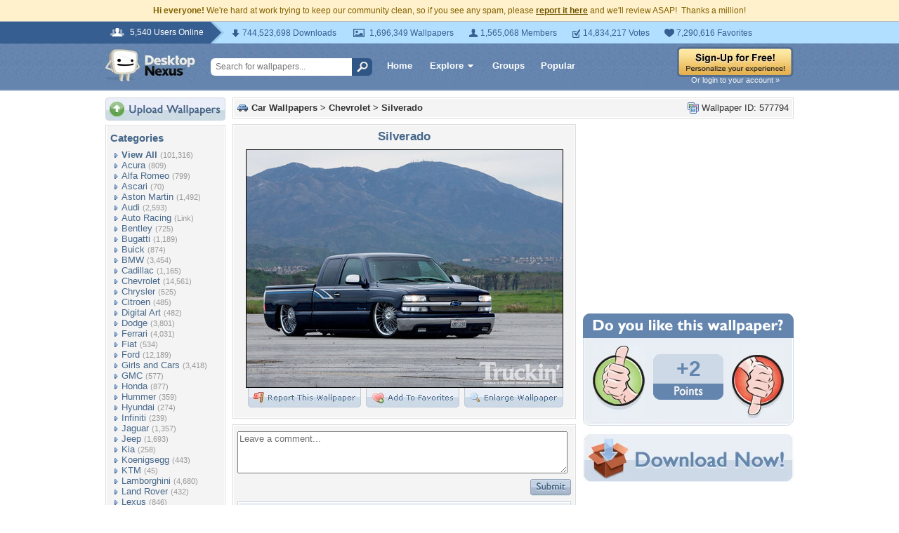

--- FILE ---
content_type: text/html; charset=UTF-8
request_url: https://cars.desktopnexus.com/wallpaper/577794/
body_size: 7912
content:
<!DOCTYPE HTML PUBLIC "-//W3C//DTD HTML 4.01 Transitional//EN" "http://www.w3.org/TR/html4/loose.dtd">
<html xmlns="https://www.w3.org/1999/xhtml" xml:lang="en">
    <head>
        <meta http-equiv="Content-Type" content="text/html;charset=UTF-8" />
        <meta http-equiv="Content-Language" content="en-us" />
        <meta name="p:domain_verify" content="8bbc536549de48fea0b978a97469975b"/>

        <link rel="shortcut icon" href="https://static.desktopnexus.com/images/favicon.ico" />
        <link rel="search" type="application/opensearchdescription+xml" title="Desktop Nexus" href="https://www.desktopnexus.com/opensearch.xml">
        <link rel="stylesheet" type="text/css" href="https://static.desktopnexus.com/css/dnexus.6.css?v=54" />
        <link rel="stylesheet" type="text/css" href="https://static.desktopnexus.com/css/dnexus-v4.css?v=114" />

        <meta property="fb:page_id" content="79283502085" />

        <script language="javascript" src="https://ajax.googleapis.com/ajax/libs/jquery/1.8/jquery.min.js"></script>
        <link rel="stylesheet" href="https://ajax.googleapis.com/ajax/libs/jqueryui/1.9.2/themes/redmond/jquery-ui.css" type="text/css" media="all" />
        <script src="https://ajax.googleapis.com/ajax/libs/jqueryui/1.9.2/jquery-ui.min.js" type="text/javascript"></script>

        <script language="javascript" src="https://static.desktopnexus.com/js/mustache.min.js"></script>
        <script language="javascript" src="https://static.desktopnexus.com/js/api-client.js?v=2"></script>
        <script language="javascript" src="https://static.desktopnexus.com/js/dialog-manager.js?v=4"></script>
        <script language="javascript" src="https://static.desktopnexus.com/js/dnexus.1.js?v=5"></script>
        <script language="javascript" src="https://static.desktopnexus.com/js/v4.js?v=5"></script>

        
        <title>Silverado - Chevrolet & Cars Background Wallpapers on Desktop Nexus (Image 577794)</title>
<meta name="description" content="Silverado. Download free Chevrolet wallpapers and desktop backgrounds!">
<meta name="keywords" content="Silverado, Silverado wallpaper, Silverado background, chevy, gm, low, truck, chevy wallpaper, gm wallpaper, low wallpaper, truck wallpaper">
<meta property="og:title" content="Silverado - Desktop Nexus Wallpapers" />
<meta property="og:type" content="website" />
<meta property="og:url" content="//cars.desktopnexus.com/wallpaper/577794/" />
<meta property="og:image" content="//cache.desktopnexus.com/thumbseg/577/577794-bigthumbnail.jpg" />
<meta property="og:site_name" content="Desktop Nexus Wallpapers" />
<meta property="fb:admins" content="4923383" />
<link rel="stylesheet" href="/static/css/wallpaper.css?v=6" type="text/css" media="all" />
<script src="/static/js/viewpaper.5.js?v=6" type="text/javascript"></script>
<link rel="stylesheet" href="/static/css/select2.css?v=1" type="text/css" media="all" />
<script src="/static/js/select2.js" type="text/javascript"></script>

    </head>
    <body>

        <!--googleoff: all-->
        <div style="font-size: 9pt; color: #826200; background-color: #FFF1CB; text-align: center; padding: 8px 3px;">
            <strong>Hi everyone!</strong> We're hard at work trying to keep our community clean, so if you see any spam, please <a href="https://www.desktopnexus.com/report-spam" class="uline" rel="nofollow" style="color: rgb(112, 85, 0); font-weight: bold;">report it here</a> and we'll review ASAP!&nbsp; Thanks a million!
        </div>
        <!--googleon: all-->

        <div id="v4HeaderTop">
            <div class="holder">
                <span><em>5,540 Users Online</em></span>
                <div class="holder">
                    <div class="contents">
                        <ul class="info-list">
                            <li class="downloads"><strong></strong> 744,523,698 Downloads</li>
                            <li class="wallpapers"><strong></strong> 1,696,349 Wallpapers</li>
                            <li class="members"><strong></strong> 1,565,068 Members</li>
                            <li class="votes"><strong></strong> 14,834,217 Votes</li>
                            <li class="favorites"><strong></strong> 7,290,616 Favorites</li>
                        </ul>
                    </div>
                </div>
            </div>
        </div>

        <div id="v4Header">
            <div class="holder">

                <a href="https://www.desktopnexus.com" id="dnlogo" title="Desktop Nexus Wallpapers">Desktop Nexus Wallpapers</a>

                <form id="searchForm" action="https://www.desktopnexus.com/search-bounce" method="GET">
                                        <input class="onFocusClear" type="text" name="q" value="Search for wallpapers..." />
                    <input id="topSearchBtn" type="submit" value="" />
                </form>

                <div class="navLinks">
                    <a href="https://www.desktopnexus.com" class="hlink">Home</a>

                    <div class="dropdownContainer" id="headerGalleryDropdown">
                        <a href="https://www.desktopnexus.com/galleries/" class="dropdownLink">Explore<span class="dropArrow"></span></a>
                        <div id="popupBrowseGalleriesBox" class="galleriesListBlock dropdownContent">
                            <strong>Wallpaper Galleries:</strong>
                            <a class="gicon-abstract" href="https://abstract.desktopnexus.com" title="Abstract Wallpapers">Abstract</a><a class="gicon-aircraft" href="https://aircraft.desktopnexus.com" title="Aircraft Wallpapers">Aircraft</a><a class="gicon-animals" href="https://animals.desktopnexus.com" title="Animal Wallpapers">Animals</a><a class="gicon-anime" href="https://anime.desktopnexus.com" title="Anime Wallpapers">Anime</a><a class="gicon-architecture" href="https://architecture.desktopnexus.com" title="Architecture Wallpapers">Architecture</a><a class="gicon-boats" href="https://boats.desktopnexus.com" title="Boat Wallpapers">Boats</a><a class="gicon-cars" href="https://cars.desktopnexus.com" title="Car Wallpapers">Cars</a><a class="gicon-entertainment" href="https://entertainment.desktopnexus.com" title="Entertainment Wallpapers">Entertainment</a><a class="gicon-motorcycles" href="https://motorcycles.desktopnexus.com" title="Motorcycle Wallpapers">Motorcycles</a><a class="gicon-nature" href="https://nature.desktopnexus.com" title="Nature Wallpapers">Nature</a><a class="gicon-people" href="https://people.desktopnexus.com" title="People Wallpapers">People</a><a class="gicon-space" href="https://space.desktopnexus.com" title="Space Wallpapers">Space</a><a class="gicon-sports" href="https://sports.desktopnexus.com" title="Sport Wallpapers">Sports</a><a class="gicon-technology" href="https://technology.desktopnexus.com" title="Technology Wallpapers">Technology</a><a class="gicon-videogames" href="https://videogames.desktopnexus.com" title="Video Game Wallpapers">Video Games</a>
                        </div>
                    </div>
                    <a href="https://www.desktopnexus.com/groups/" class="hlink">Groups</a>
                    <a href="https://www.desktopnexus.com/all/" class="hlink">Popular</a>
                </div>

                                    <div class="rightSide">
                        <a href="https://www.desktopnexus.com/signup"><img src="https://static.desktopnexus.com/images/global/sign-up-yellow.png" alt="Sign-Up For Free!" border="0" /></a>
                        <a class="headerLoginLink" href="https://www.desktopnexus.com/login">Or login to your account &raquo;</a>
                    </div>
                
            </div>
        </div>

        <div id="mainContentWrapper" style="width: 980px; margin: 0 auto;">

                    <table border="0" cellspacing="0" cellpadding="0" width="100%">
            <tr>
                <td id="leftcolumn" valign="top">
                    
<div style="padding-bottom: 6px"><a href="https://www.desktopnexus.com/upload/"><img src="https://static.desktopnexus.com/images/upload.gif" border="0" alt="Upload Wallpapers" /></a></div>

    <div class="rbox">
    <div class="rboxInner sidenavBox">

    <h3>Categories</h3>

    
    <a class="sidenavcat_link sidenavcat_link_home bullet_link" href="https://cars.desktopnexus.com/all/" title="Car Wallpapers">View All</a> <span class="sidenavcat_count">(101,316)</span><br />

                 <a class="sidenavcat_link bullet_link" href="https://cars.desktopnexus.com/cat/acura/" title="Acura Wallpapers">Acura</a> <span>(809)</span><br />
                         <a class="sidenavcat_link bullet_link" href="https://cars.desktopnexus.com/cat/alfa-romeo/" title="Alfa Romeo Wallpapers">Alfa Romeo</a> <span>(799)</span><br />
                         <a class="sidenavcat_link bullet_link" href="https://cars.desktopnexus.com/cat/ascari/" title="Ascari Wallpapers">Ascari</a> <span>(70)</span><br />
                         <a class="sidenavcat_link bullet_link" href="https://cars.desktopnexus.com/cat/aston-martin/" title="Aston Martin Wallpapers">Aston Martin</a> <span>(1,492)</span><br />
                         <a class="sidenavcat_link bullet_link" href="https://cars.desktopnexus.com/cat/audi/" title="Audi Wallpapers">Audi</a> <span>(2,593)</span><br />
                         <a class="sidenavcat_link bullet_link" href="//sports.desktopnexus.com/cat/auto-racing/" title="Auto Racing Wallpapers">Auto Racing</a> <span>(Link)</span><br />
                         <a class="sidenavcat_link bullet_link" href="https://cars.desktopnexus.com/cat/bentley/" title="Bentley Wallpapers">Bentley</a> <span>(725)</span><br />
                         <a class="sidenavcat_link bullet_link" href="https://cars.desktopnexus.com/cat/bugatti/" title="Bugatti Wallpapers">Bugatti</a> <span>(1,189)</span><br />
                         <a class="sidenavcat_link bullet_link" href="https://cars.desktopnexus.com/cat/buick/" title="Buick Wallpapers">Buick</a> <span>(874)</span><br />
                         <a class="sidenavcat_link bullet_link" href="https://cars.desktopnexus.com/cat/bmw/" title="BMW Wallpapers">BMW</a> <span>(3,454)</span><br />
                         <a class="sidenavcat_link bullet_link" href="https://cars.desktopnexus.com/cat/cadillac/" title="Cadillac Wallpapers">Cadillac</a> <span>(1,165)</span><br />
                         <a class="sidenavcat_link bullet_link" href="https://cars.desktopnexus.com/cat/chevrolet/" title="Chevrolet Wallpapers">Chevrolet</a> <span>(14,561)</span><br />
                         <a class="sidenavcat_link bullet_link" href="https://cars.desktopnexus.com/cat/chrysler/" title="Chrysler Wallpapers">Chrysler</a> <span>(525)</span><br />
                         <a class="sidenavcat_link bullet_link" href="https://cars.desktopnexus.com/cat/citroen/" title="Citroen Wallpapers">Citroen</a> <span>(485)</span><br />
                         <a class="sidenavcat_link bullet_link" href="https://cars.desktopnexus.com/cat/digital-art/" title="Digital Art Wallpapers">Digital Art</a> <span>(482)</span><br />
                         <a class="sidenavcat_link bullet_link" href="https://cars.desktopnexus.com/cat/dodge/" title="Dodge Wallpapers">Dodge</a> <span>(3,801)</span><br />
                         <a class="sidenavcat_link bullet_link" href="https://cars.desktopnexus.com/cat/ferrari/" title="Ferrari Wallpapers">Ferrari</a> <span>(4,031)</span><br />
                         <a class="sidenavcat_link bullet_link" href="https://cars.desktopnexus.com/cat/fiat/" title="Fiat Wallpapers">Fiat</a> <span>(534)</span><br />
                         <a class="sidenavcat_link bullet_link" href="https://cars.desktopnexus.com/cat/ford/" title="Ford Wallpapers">Ford</a> <span>(12,189)</span><br />
                         <a class="sidenavcat_link bullet_link" href="https://cars.desktopnexus.com/cat/girls-and-cars/" title="Girls and Cars Wallpapers">Girls and Cars</a> <span>(3,418)</span><br />
                         <a class="sidenavcat_link bullet_link" href="https://cars.desktopnexus.com/cat/gmc/" title="GMC Wallpapers">GMC</a> <span>(577)</span><br />
                         <a class="sidenavcat_link bullet_link" href="https://cars.desktopnexus.com/cat/honda/" title="Honda Wallpapers">Honda</a> <span>(877)</span><br />
                         <a class="sidenavcat_link bullet_link" href="https://cars.desktopnexus.com/cat/hummer/" title="Hummer Wallpapers">Hummer</a> <span>(359)</span><br />
                         <a class="sidenavcat_link bullet_link" href="https://cars.desktopnexus.com/cat/hyundai/" title="Hyundai Wallpapers">Hyundai</a> <span>(274)</span><br />
                         <a class="sidenavcat_link bullet_link" href="https://cars.desktopnexus.com/cat/infiniti/" title="Infiniti Wallpapers">Infiniti</a> <span>(239)</span><br />
                         <a class="sidenavcat_link bullet_link" href="https://cars.desktopnexus.com/cat/jaguar/" title="Jaguar Wallpapers">Jaguar</a> <span>(1,357)</span><br />
                         <a class="sidenavcat_link bullet_link" href="https://cars.desktopnexus.com/cat/jeep/" title="Jeep Wallpapers">Jeep</a> <span>(1,693)</span><br />
                         <a class="sidenavcat_link bullet_link" href="https://cars.desktopnexus.com/cat/kia/" title="Kia Wallpapers">Kia</a> <span>(258)</span><br />
                         <a class="sidenavcat_link bullet_link" href="https://cars.desktopnexus.com/cat/koenigsegg/" title="Koenigsegg Wallpapers">Koenigsegg</a> <span>(443)</span><br />
                         <a class="sidenavcat_link bullet_link" href="https://cars.desktopnexus.com/cat/ktm/" title="KTM Wallpapers">KTM</a> <span>(45)</span><br />
                         <a class="sidenavcat_link bullet_link" href="https://cars.desktopnexus.com/cat/lamborghini/" title="Lamborghini Wallpapers">Lamborghini</a> <span>(4,680)</span><br />
                         <a class="sidenavcat_link bullet_link" href="https://cars.desktopnexus.com/cat/land-rover/" title="Land Rover Wallpapers">Land Rover</a> <span>(432)</span><br />
                         <a class="sidenavcat_link bullet_link" href="https://cars.desktopnexus.com/cat/lexus/" title="Lexus Wallpapers">Lexus</a> <span>(846)</span><br />
                         <a class="sidenavcat_link bullet_link" href="https://cars.desktopnexus.com/cat/lincoln/" title="Lincoln Wallpapers">Lincoln</a> <span>(470)</span><br />
                         <a class="sidenavcat_link bullet_link" href="https://cars.desktopnexus.com/cat/lotus/" title="Lotus Wallpapers">Lotus</a> <span>(501)</span><br />
                         <a class="sidenavcat_link bullet_link" href="https://cars.desktopnexus.com/cat/maserati/" title="Maserati Wallpapers">Maserati</a> <span>(375)</span><br />
                         <a class="sidenavcat_link bullet_link" href="https://cars.desktopnexus.com/cat/mazda/" title="Mazda Wallpapers">Mazda</a> <span>(550)</span><br />
                         <a class="sidenavcat_link bullet_link" href="https://cars.desktopnexus.com/cat/mclaren/" title="McLaren Wallpapers">McLaren</a> <span>(771)</span><br />
                         <a class="sidenavcat_link bullet_link" href="https://cars.desktopnexus.com/cat/mercedes/" title="Mercedes Wallpapers">Mercedes</a> <span>(2,966)</span><br />
                         <a class="sidenavcat_link bullet_link" href="https://cars.desktopnexus.com/cat/mini-cooper/" title="Mini Cooper Wallpapers">Mini Cooper</a> <span>(340)</span><br />
                         <a class="sidenavcat_link bullet_link" href="https://cars.desktopnexus.com/cat/mitsubishi/" title="Mitsubishi Wallpapers">Mitsubishi</a> <span>(517)</span><br />
                         <a class="sidenavcat_link bullet_link" href="//motorcycles.desktopnexus.com" title="Motorcycles Wallpapers">Motorcycles</a> <span>(Link)</span><br />
                         <a class="sidenavcat_link bullet_link" href="https://cars.desktopnexus.com/cat/nissan/" title="Nissan Wallpapers">Nissan</a> <span>(1,517)</span><br />
                         <a class="sidenavcat_link bullet_link" href="https://cars.desktopnexus.com/cat/oldsmobile/" title="Oldsmobile Wallpapers">Oldsmobile</a> <span>(496)</span><br />
                         <a class="sidenavcat_link bullet_link" href="https://cars.desktopnexus.com/cat/peugeot/" title="Peugeot Wallpapers">Peugeot</a> <span>(444)</span><br />
                         <a class="sidenavcat_link bullet_link" href="https://cars.desktopnexus.com/cat/plymouth/" title="Plymouth Wallpapers">Plymouth</a> <span>(1,276)</span><br />
                         <a class="sidenavcat_link bullet_link" href="https://cars.desktopnexus.com/cat/pontiac/" title="Pontiac Wallpapers">Pontiac</a> <span>(1,427)</span><br />
                         <a class="sidenavcat_link bullet_link" href="https://cars.desktopnexus.com/cat/porsche/" title="Porsche Wallpapers">Porsche</a> <span>(2,085)</span><br />
                         <a class="sidenavcat_link bullet_link" href="https://cars.desktopnexus.com/cat/renault/" title="Renault Wallpapers">Renault</a> <span>(392)</span><br />
                         <a class="sidenavcat_link bullet_link" href="https://cars.desktopnexus.com/cat/rolls-royce/" title="Rolls Royce Wallpapers">Rolls Royce</a> <span>(677)</span><br />
                         <a class="sidenavcat_link bullet_link" href="https://cars.desktopnexus.com/cat/saab/" title="Saab Wallpapers">Saab</a> <span>(103)</span><br />
                         <a class="sidenavcat_link bullet_link" href="https://cars.desktopnexus.com/cat/saturn/" title="Saturn Wallpapers">Saturn</a> <span>(21)</span><br />
                         <a class="sidenavcat_link bullet_link" href="https://cars.desktopnexus.com/cat/scion/" title="Scion Wallpapers">Scion</a> <span>(95)</span><br />
                         <a class="sidenavcat_link bullet_link" href="https://cars.desktopnexus.com/cat/smart/" title="Smart Wallpapers">Smart</a> <span>(72)</span><br />
                         <a class="sidenavcat_link bullet_link" href="https://cars.desktopnexus.com/cat/spyker/" title="Spyker Wallpapers">Spyker</a> <span>(64)</span><br />
                         <a class="sidenavcat_link bullet_link" href="https://cars.desktopnexus.com/cat/subaru/" title="Subaru Wallpapers">Subaru</a> <span>(485)</span><br />
                         <a class="sidenavcat_link bullet_link" href="https://cars.desktopnexus.com/cat/suzuki/" title="Suzuki Wallpapers">Suzuki</a> <span>(115)</span><br />
                         <a class="sidenavcat_link bullet_link" href="https://cars.desktopnexus.com/cat/tvr/" title="TVR Wallpapers">TVR</a> <span>(27)</span><br />
                         <a class="sidenavcat_link bullet_link" href="https://cars.desktopnexus.com/cat/toyota/" title="Toyota Wallpapers">Toyota</a> <span>(1,197)</span><br />
                         <a class="sidenavcat_link bullet_link" href="https://cars.desktopnexus.com/cat/volkswagen/" title="Volkswagen Wallpapers">Volkswagen</a> <span>(1,432)</span><br />
                         <a class="sidenavcat_link bullet_link" href="https://cars.desktopnexus.com/cat/volvo/" title="Volvo Wallpapers">Volvo</a> <span>(387)</span><br />
                         <a class="sidenavcat_link bullet_link" href="https://cars.desktopnexus.com/cat/other/" title="Other Wallpapers">Other</a> <span>(17,238)</span><br />
            
    </div>
    </div>


<div class="rbox">
<div class="rboxInner whosOnlineBox">

    Downloads: <b>744,523,698</b><br />
            Car Walls: <b>73,292</b><br />
        All Wallpapers: <b>1,696,349</b><br />
    Tag Count: <b>12,428,540</b><br />
    Comments: <b>1,959,854</b><br />
    Members: <b>1,565,068</b><br />
    Votes: <b>14,834,217</b><br />
    <br />

            <b>Members Online:</b><br />
            <a href="https://my.desktopnexus.com/madison72997/">madison72997</a><br />
        <br />
        <b>5,539</b> Guests Online<br />
    <br />
    Most users ever online was 6845 on 12/18/25.

</div></div>

<form action="https://www.desktopnexus.com/newsletter/subscribe" method="POST">
<div class="rbox"><div class="rboxInner" style="font-size: 8pt; text-align: center;">
    Get your weekly helping of <span style="color: #48668C; font-weight: bold; font-style: italic;">fresh</span> wallpapers!<br />
    <div style="padding: 8px 0">
                <input type="text" class="emailtextbox" name="email" value="Email Address" onfocus="this.select();" /><br />
    </div>
    <input type="image" name="submit" src="https://static.desktopnexus.com/images/signmeup.gif" border="0" alt="Sign Me Up!" />
</div></div>
</form>

<div class="rbox"><div class="rboxInner">
    <div align="right" style="height: 98px">
    <a href="https://www.desktopnexus.com/contact/" title="Contact Us"><img src="https://static.desktopnexus.com/images/welisten.gif" border="0" alt="Leave us feedback!"></a>
    </div>
</div></div>

<div style="padding-bottom: 6px"><a href="https://www.desktopnexus.com/donate/"><img src="https://static.desktopnexus.com/images/support.gif" border="0" alt="Support This Site" /></a></div>
                </td><td id="middlecolumn" valign="top">
        
        <!-- BEGIN CONTENT -->
        
<script language="javascript">
    var wallpaperid = "577794";
    var current_points = "2";
    var current_vote = "";

    $(function(){
        if(window.location.hash == "#report")
            shadeDivPopup('reportViolation', wallpaperid);
    });
</script>


<div class="rbox"><div class="rboxInner" style="font-weight: bold; padding: 5px;">
    <div style="display: inline; float: right; font-weight: normal">
        <img src="https://static.desktopnexus.com/images/view-all-wallpapers.gif" align="top" border="0" alt="">
        Wallpaper ID: 577794    </div>

    <img src="https://static.desktopnexus.com/images/gicon-cars.gif" align="top" border="0" alt="">
    <a href="https://cars.desktopnexus.com" title="Car Wallpapers">Car Wallpapers</a> &gt;
    <a href="https://cars.desktopnexus.com/cat/chevrolet/" title="Chevrolet Wallpaper">Chevrolet</a> &gt;
    <a href="https://cars.desktopnexus.com/wallpaper/577794/">Silverado</a>


    <div id="brd-crumbs" xmlns:v="https://rdf.data-vocabulary.org/#" style="display: none;">
        <ul itemprop="breadcrumb">
            <li typeof="v:Breadcrumb"><a href="https://www.desktopnexus.com/" title="Free Background Images" rel="v:url" property="v:title">Free Background Images</a></li>
            <li typeof="v:Breadcrumb"><a href="https://cars.desktopnexus.com/" title="Free Car Background Images" rel="v:url" property="v:title">Free Car Background Images</a></li>
            <li typeof="v:Breadcrumb"><a href="https://cars.desktopnexus.com/cat/chevrolet/" title="Chevrolet Backgrounds &amp; Wallpapers" rel="v:url" property="v:title">Chevrolet Backgrounds &amp; Wallpapers</a></li>
        </ul>
    </div>

</div></div>


    <div style="margin-bottom: 8px;">
        <!-- Ad slot for non-logged in users -->
    </div>


<table border="0" cellspacing="0" cellpadding="0" width="100%">
<tr>
    <td valign="top" style="padding-right: 10px; width: 490px;">
    <!-- Begin left column -->

    <div class="rbox"><div class="rboxInner" style="padding: 5px; max-width: 480px; overflow: hidden; word-wrap: break-word; overflow-wrap: break-word;">
    <div align="center" style="margin-bottom: 6px">
        <h1 class="wallpaperTitle">Silverado</h1>
        <table border="0" cellspacing="0" cellpadding="0">
        <tr><td>
        <a href="/get/577794/?t=fb9nvasinlq5l5jvj52avg8i096943e24962e90" rel="nofollow" style="outline: none"><img id="bigthumb" src="https://cache.desktopnexus.com/thumbseg/577/577794-bigthumbnail.jpg" border="1" alt="Silverado - chevy, gm, low, truck" style="border-color: #000000; max-width: 450px;" /></a>        </td></tr>
        <tr><td align="right">
            <span style="padding-right: 3px">
                <a href="javascript:void(0);" onclick="javascript:shadeDivPopup('reportViolation', wallpaperid);" style="outline: none"><img id="flagwalllink" src="https://static.desktopnexus.com/images/reportwallpapertab.gif" border="0" alt="Flag This Wallpaper" /></a>
            </span>
            <span style="padding-right: 3px">
                <a href="javascript: showFavoritesPopup();" style="outline: none"><img id="addfavslink" src="https://static.desktopnexus.com/images/addtofavoritestab.gif" border="0" alt="Add to Favorites" /></a>
            </span>
            <a href="/get/577794/?t=fb9nvasinlq5l5jvj52avg8i096943e24962e90" rel="nofollow" style="outline: none"><img src="https://static.desktopnexus.com/images/enlarge.gif" border="0" alt="Enlarge Wallpaper" /></a>

            <div id="addtofavoritespopup"></div>

        </td></tr>
        </table>

        

        <div style="display: none;">
          <div itemscope itemtype="https://data-vocabulary.org/Review">
            <span itemprop="itemreviewed">Standard-Z</span>
            Uploaded by <span itemprop="reviewer">Standard-Z</span> on
            <time itemprop="dtreviewed" datetime="2011-01-29">Jan 29, 2011</time>.
            <span itemprop="summary">Silverado - Desktop Nexus Cars</span>
            <span itemprop="description">Download free wallpapers and background images: Silverado. Desktop Nexus Cars background ID 577794.  </span>
            <span itemprop="rating">4.1</span>
          </div>
        </div>


    </div>
    </div></div>


    


    


    <!-- COMMENTS -->
    <div class="rbox"><div class="rboxInner rboxInnerEqualSides">

        <div style="padding: 0 0 8px 0">
        <a name="postcommentform"></a>

            <form id="commentform" action="https://www.desktopnexus.com/postcomment" method="post">
            <input type="hidden" name="type" value="wallpaper">
            <input type="hidden" name="id" value="577794">

            <table border="0" cellspacing="6px" cellpadding="0" width="100%" style="padding-left: 6px">
            <tr>
            <td valign="top">
                <textarea name="commentarea" id="commentarea" class="DNRichText" style="height: 60px; color: #707070; width: 100%; max-width: 470px; box-sizing: border-box;">Leave a comment...</textarea>

                <div style="padding-top: 8px">
                                        <div style="float: right;">
                        <input type="image" src="https://static.desktopnexus.com/images/submit.gif" name="submit" border="0" alt="Submit" />
                    </div>
                </div>
            </td></tr>
            </table>

            </form>
        </div>


        

                    <div class="lightbluebox"><div class="lightblueboxInner" align="center">
            <br /><strong>This wallpaper has no comments yet. &nbsp;Be the first!</strong><br /><br />
            </div></div>
        
        </div></div>


        <!-- End left column -->
    </td><td valign="top" style="width: 300px">
    <!-- Begin right column -->


        <div align="center" style="margin-bottom: 20px; height: 250px;">
            <div class="wallpaperSidebarAds">
                <!-- Ad slot -->
            </div>
        </div>


        

        

    <!-- Voting Block -->
    <div align="center">
        <img src="https://static.desktopnexus.com/images/doyoulike-top.gif" border="0" alt="Do you like this wallpaper?" />
        <div style="background: #E9EEF4 URL('//static.desktopnexus.com/images/doyoulike-mid.gif') repeat-y scroll top left; padding: 10px 0 2px 0;">
            <table border="0" cellspacing="0" cellpadding="0" width="100%">
            <tr>
                <td valign="top" align="right" style="padding-right: 12px;">
                                        <a href="javascript:shadeDivPopup('Vote-NotLoggedIn', '');;" onmouseover="javascript:voteThumbOver('up');" onmouseout="javascript:voteThumbOut('up');" style="outline: none"><img id="doyoulike-up" src="https://static.desktopnexus.com/images/doyoulike-thumbup.gif" border="0" alt="Yes" align="middle" /></a>
                </td>
                <td valign="middle" align="center" style="width: 100px; padding-top: 10px;">
                                        <div id="doyoulike-points" style="background: #CDD9E7 url('//static.desktopnexus.com/images/doyoulike-inside-top.gif') no-repeat scroll top center; color: #6485AE; font-size: 30px; font-weight: bold; padding: 4px 0;">
                        +2                    </div>
                    <img src="https://static.desktopnexus.com/images/doyoulike-inside-bottom.gif" border="0" alt="" />
                    <div id="doyoulike-status" style="padding-top: 8px; font-size: 10pt; font-weight: bold; color: #E9EEF4;">&nbsp;</div>
                </td>
                <td valign="top" align="left" style="padding-left: 12px;">
                                        <a href="javascript:shadeDivPopup('Vote-NotLoggedIn', '');" onmouseover="javascript:voteThumbOver('down');" onmouseout="javascript:voteThumbOut('down');" style="outline: none"><img id="doyoulike-down" src="https://static.desktopnexus.com/images/doyoulike-thumbdown.gif" border="0" alt="No" align="middle" /></a>
                </td>
            </tr>
            </table>
        </div>
        <img src="https://static.desktopnexus.com/images/doyoulike-bottom.gif" border="0" alt="" />
    </div>


    <div align="center" style="margin: 12px 0 8px 0;">
        <a class="downloadBtn" href="/get/577794?t=fb9nvasinlq5l5jvj52avg8i096943e24962e90" rel="nofollow"><img src="https://static.desktopnexus.com/images/download_now.gif" border="0" alt="Download It!" /></a>
    </div>


    <div align="center" style="padding-bottom: 12px; height: 250px;">
        <div class="wallpaperSidebarAds">
            <!-- Ad slot -->
        </div>
    </div>



    <div class="rbox"><div class="rboxInner">
    <h3><img src="https://static.desktopnexus.com/images/wallstats.gif" align="top" alt="" /> Wallpaper Statistics</h3>
    <div style="padding-left: 22px; font-size: 9pt; line-height: 160%;">
                <img src="https://static.desktopnexus.com/images/downloads.gif" align="top" alt="" />
        Total Downloads: 195<br />
        <img src="https://static.desktopnexus.com/images/heart.gif" align="top" alt="" />
        Times Favorited: 0<br />
        <img src="https://static.desktopnexus.com/images/user.gif" align="top" alt="" />
        Uploaded By: <a href="https://my.desktopnexus.com/Standard-Z/" title="Standard-Z">Standard-Z</a><br />
        <img src="https://static.desktopnexus.com/images/date.gif" align="top" alt="" />
        Date Uploaded: January 29, 2011<br />
        <img src="https://static.desktopnexus.com/images/filename.gif" align="top" alt="" />
        Filename: <a style="text-decoration: none" title="1102tr_11truckin_top_10_trucks_of_20102002_chevy_silverado.jpg">002_chevy_silverado.jpg</a><br />
        <img src="https://static.desktopnexus.com/images/monitor.gif" align="top" alt="" />
        Original Resolution: 1600x1200<br />
        <img src="https://static.desktopnexus.com/images/disk.gif" align="top" alt="" />
        File Size: 330.76KB<br />
        <img src="https://static.desktopnexus.com/images/folder.gif" align="top" alt="" />
        Category: <a href="https://cars.desktopnexus.com/cat/chevrolet/" title="Chevrolet Wallpaper">Chevrolet</a><br />
    </div>
    </div></div>




    <div class="rbox" style="margin-bottom: 8px;"><div class="rboxInner" style="padding: 5px;background-color: #fdfce8;">
        <h3>Share this Wallpaper!</h3>

        <div style="padding-left: 4px; font-size: 9pt;">
                    </div>

        <div align="center" style="padding: 3px;">
        <table border="0" cellspacing="0" cellpadding="3" width="95%" style="font-size: 8pt;">
        <tr>
            <td>Embedded:</td>
            <td><input type="text" onclick="this.select();" onfocus="this.select();" class="sharetextbox" value="&lt;a href=&quot;https://cars.desktopnexus.com/wallpaper/577794/&quot;&gt;&lt;img src=&quot;https://cache.desktopnexus.com/thumbnails/577794-bigthumbnail.jpg&quot; border=&quot;0&quot;&gt;&lt;/a&gt;&lt;br&gt;&lt;a href=&quot;https://www.desktopnexus.com&quot; style=&quot;font-weight: bold&quot;&gt;Desktop Nexus&lt;/a&gt;: &lt;a href=&quot;https://www.desktopnexus.com&quot;&gt;Wallpapers&lt;/a&gt; &amp;gt; &lt;a href=&quot;https://cars.desktopnexus.com&quot;&gt;Car Wallpapers&lt;/a&gt; &amp;gt; &lt;a href=&quot;https://cars.desktopnexus.com/cat/chevrolet/&quot;&gt;Chevrolet Wallpaper&lt;/a&gt;" readonly></td>
        </tr>
        <tr>
            <td>Forum Code:</td>
            <td><input type="text" onclick="this.select();" onfocus="this.select();" class="sharetextbox" value="[URL=https://cars.desktopnexus.com/wallpaper/577794/][IMG]//cache.desktopnexus.com/thumbseg/577/577794-bigthumbnail.jpg[/IMG][/URL]" readonly></td>
        </tr>
        <tr>
            <td>Direct URL:</td>
            <td><input type="text" onclick="this.select();" onfocus="this.select();" class="sharetextbox" value="https://cars.desktopnexus.com/wallpaper/577794/" readonly></td>
        </tr>
        <tr>
            <td colspan="2" align="center" style="font-size: 7pt; color: #777777; padding-top: 6px">(For websites and blogs, use the &quot;Embedded&quot; code)</td>
        </tr>
        </table>
        </div>
    </div></div>



    <div class="rbox"><div class="rboxInner">
        <h3><img src="https://static.desktopnexus.com/images/tagcloud.gif" align="top" alt="" /> Wallpaper Tags</h3>
        <div style="padding-left: 22px; font-size: 9pt; line-height: 160%;">
            <a class="taglink" href="https://www.desktopnexus.com/tag/chevy/" title="chevy Wallpapers">chevy</a>, <a class="taglink" href="https://www.desktopnexus.com/tag/gm/" title="gm Wallpapers">gm</a>, <a class="taglink" href="https://www.desktopnexus.com/tag/low/" title="low Wallpapers">low</a>, <a class="taglink" href="https://www.desktopnexus.com/tag/truck/" title="truck Wallpapers">truck</a>        </div>
    </div></div>



    
    <!-- End right column -->
    </td>
</tr>
</table>


<script type="text/javascript" src="https://assets.pinterest.com/js/pinit.js"></script>
        <!-- END CONTENT -->

                        </td>
            </tr>
            </table>
        
        </div>

        
<div id="footer">
<div align="center">
<table border="0" cellspacing="0" cellpadding="0" style="width: 800px;">
<tr>
    <td valign="top" align="left">
        <h5>Desktop Nexus</h5>
        <hr noshade color="#C9C9C9" size="1" width="150px" align="left" />
        <a href="https://www.desktopnexus.com" title="Desktop Nexus Wallpapers">Home</a><br />
        <a href="https://www.desktopnexus.com/aboutus/" title="About Us">About Us</a><br />
        <a href="https://www.desktopnexus.com/popular/" title="Popular Wallpapers">Popular Wallpapers</a><br />
        <a href="https://www.desktopnexus.com/tag/" title="Popular Tags">Popular Tags</a><br />
        <a href="https://www.desktopnexus.com/community/" title="Community Stats">Community Stats</a><br />
        <a href="https://www.desktopnexus.com/memberlist/all/" title="Member List">Member List</a><br />
        <a href="https://www.desktopnexus.com/contact/" title="Contact Us">Contact Us</a><br />
    </td>
    <td valign="top" align="left">
        <h5>Tags of the Moment</h5>
        <hr noshade color="#C9C9C9" size="1" width="150px" align="left" />
                <a href="https://www.desktopnexus.com/tag/flowers/" title="Flowers">Flowers</a><br />
                <a href="https://www.desktopnexus.com/tag/garden/" title="Garden">Garden</a><br />
                <a href="https://www.desktopnexus.com/tag/church/" title="Church">Church</a><br />
                <a href="https://www.desktopnexus.com/tag/obama/" title="Obama">Obama</a><br />
                <a href="https://www.desktopnexus.com/tag/sunset/" title="Sunset">Sunset</a><br />
                <a href="https://www.desktopnexus.com/groups/thanksgiving/" title="Thanksgiving Wallpapers">Thanksgiving Wallpapers</a><br />
        <a href="https://www.desktopnexus.com/groups/christmas/" title="Christmas Wallpapers">Christmas Wallpapers</a><br />
    </td>
    <td valign="top" align="left">
        <h5>Recently Active Groups</h5>
        <hr noshade color="#C9C9C9" size="1" width="150px" align="left" />
                    <a href="https://www.desktopnexus.com/groups/" title="Browse Groups">Browse Groups</a><br />
            </td>
    <td valign="top" align="left">
        <div style="padding: 0 0 8px 2px;">
            <a href="https://www.facebook.com/DesktopNexus" target="_blank" title="Find us on Facebook"><img src="https://static.desktopnexus.com/images/footer_facebook.gif" border="0" alt="Find us on Facebook" /></a>
        </div>
    </td>
</tr>
</table>


<div style="height: 8px;"></div>
<hr noshade color="#C9C9C9" size="1" align="center" />
<div style="height: 8px;"></div>


<div style="padding-bottom: 6px; font-size: 8pt;">
    <a href="https://www.desktopnexus.com/privacy/" rel="nofollow" title="Privacy Policy">Privacy Policy</a> |
    <a href="https://www.desktopnexus.com/tos/" rel="nofollow" title="Terms of Service">Terms of Service</a> |
    <a href="https://www.desktopnexus.com/partnerships/" title="Partnerships">Partnerships</a> |
    <a href="https://www.desktopnexus.com/dmca/" rel="nofollow" title="DMCA Copyright">DMCA Copyright Violation</a>
</div>


<div style="font-size: 8pt">
&copy;2025 <a href="https://www.desktopnexus.com" style="color: #666666">Desktop Nexus</a> - All rights reserved.
<br />
Page rendered with 4 queries (and 0 cached) in 0.001 seconds from server 146.</div>
</div></div>

        <div id="shadePopupDiv"><div id="shadePopupDivContent" style="position: relative"></div></div>
        <div id="shadediv" onmousedown="shadeDivMouseDown();"></div>

    <script defer src="https://static.cloudflareinsights.com/beacon.min.js/vcd15cbe7772f49c399c6a5babf22c1241717689176015" integrity="sha512-ZpsOmlRQV6y907TI0dKBHq9Md29nnaEIPlkf84rnaERnq6zvWvPUqr2ft8M1aS28oN72PdrCzSjY4U6VaAw1EQ==" data-cf-beacon='{"version":"2024.11.0","token":"ffda49ab15aa410ba84203f4badd0b49","server_timing":{"name":{"cfCacheStatus":true,"cfEdge":true,"cfExtPri":true,"cfL4":true,"cfOrigin":true,"cfSpeedBrain":true},"location_startswith":null}}' crossorigin="anonymous"></script>
<script>(function(){function c(){var b=a.contentDocument||a.contentWindow.document;if(b){var d=b.createElement('script');d.innerHTML="window.__CF$cv$params={r:'9afe3dea2a122256',t:'MTc2NjA1NjUyMQ=='};var a=document.createElement('script');a.src='/cdn-cgi/challenge-platform/scripts/jsd/main.js';document.getElementsByTagName('head')[0].appendChild(a);";b.getElementsByTagName('head')[0].appendChild(d)}}if(document.body){var a=document.createElement('iframe');a.height=1;a.width=1;a.style.position='absolute';a.style.top=0;a.style.left=0;a.style.border='none';a.style.visibility='hidden';document.body.appendChild(a);if('loading'!==document.readyState)c();else if(window.addEventListener)document.addEventListener('DOMContentLoaded',c);else{var e=document.onreadystatechange||function(){};document.onreadystatechange=function(b){e(b);'loading'!==document.readyState&&(document.onreadystatechange=e,c())}}}})();</script></body>
</html>


--- FILE ---
content_type: application/javascript; charset=UTF-8
request_url: https://cars.desktopnexus.com/cdn-cgi/challenge-platform/h/g/scripts/jsd/d39f91d70ce1/main.js?
body_size: 4514
content:
window._cf_chl_opt={uYln4:'g'};~function(v0,s,F,o,Z,H,e,X){v0=n,function(T,m,vg,E,k,P){for(vg={T:357,m:277,k:313,P:252,j:259,J:282,M:265,a:266,Q:314,Y:286},E=n,k=T();!![];)try{if(P=parseInt(E(vg.T))/1+parseInt(E(vg.m))/2+parseInt(E(vg.k))/3+parseInt(E(vg.P))/4*(parseInt(E(vg.j))/5)+-parseInt(E(vg.J))/6*(parseInt(E(vg.M))/7)+-parseInt(E(vg.a))/8+parseInt(E(vg.Q))/9*(-parseInt(E(vg.Y))/10),P===m)break;else k.push(k.shift())}catch(j){k.push(k.shift())}}(v,155737),s=this||self,F=s[v0(333)],o={},o[v0(369)]='o',o[v0(304)]='s',o[v0(348)]='u',o[v0(307)]='z',o[v0(297)]='n',o[v0(292)]='I',o[v0(310)]='b',Z=o,s[v0(261)]=function(T,P,j,J,vw,vI,vd,v5,Q,Y,L,B,U,A){if(vw={T:260,m:315,k:366,P:260,j:283,J:312,M:354,a:283,Q:343,Y:287,f:316,L:263,B:269},vI={T:298,m:316,k:340},vd={T:329,m:327,k:360,P:293},v5=v0,P===null||void 0===P)return J;for(Q=V(P),T[v5(vw.T)][v5(vw.m)]&&(Q=Q[v5(vw.k)](T[v5(vw.P)][v5(vw.m)](P))),Q=T[v5(vw.j)][v5(vw.J)]&&T[v5(vw.M)]?T[v5(vw.a)][v5(vw.J)](new T[(v5(vw.M))](Q)):function(S,v6,D){for(v6=v5,S[v6(vI.T)](),D=0;D<S[v6(vI.m)];S[D+1]===S[D]?S[v6(vI.k)](D+1,1):D+=1);return S}(Q),Y='nAsAaAb'.split('A'),Y=Y[v5(vw.Q)][v5(vw.Y)](Y),L=0;L<Q[v5(vw.f)];B=Q[L],U=W(T,P,B),Y(U)?(A='s'===U&&!T[v5(vw.L)](P[B]),v5(vw.B)===j+B?M(j+B,U):A||M(j+B,P[B])):M(j+B,U),L++);return J;function M(S,D,v4){v4=n,Object[v4(vd.T)][v4(vd.m)][v4(vd.k)](J,D)||(J[D]=[]),J[D][v4(vd.P)](S)}},H=v0(268)[v0(300)](';'),e=H[v0(343)][v0(287)](H),s[v0(368)]=function(T,m,vP,v7,k,P,j,J){for(vP={T:305,m:316,k:255,P:293,j:306},v7=v0,k=Object[v7(vP.T)](m),P=0;P<k[v7(vP.m)];P++)if(j=k[P],'f'===j&&(j='N'),T[j]){for(J=0;J<m[k[P]][v7(vP.m)];-1===T[j][v7(vP.k)](m[k[P]][J])&&(e(m[k[P]][J])||T[j][v7(vP.P)]('o.'+m[k[P]][J])),J++);}else T[j]=m[k[P]][v7(vP.j)](function(M){return'o.'+M})},X=function(vp,vq,vu,vQ,va,vJ,v9,m,k,P){return vp={T:256,m:337},vq={T:332,m:293,k:332,P:320,j:299},vu={T:316},vQ={T:264},va={T:316,m:299,k:329,P:327,j:360,J:329,M:360,a:329,Q:360,Y:264,f:293,L:264,B:293,U:293,A:264,S:332,D:293,G:332,l:360,K:293,N:264,R:332,z:293,i:320},vJ={T:272,m:299},v9=v0,m=String[v9(vp.T)],k={'h':function(j){return null==j?'':k.g(j,6,function(J,vv){return vv=n,vv(vJ.T)[vv(vJ.m)](J)})},'g':function(j,J,M,vn,Q,Y,L,B,U,A,S,D,G,K,N,R,z,i){if(vn=v9,null==j)return'';for(Y={},L={},B='',U=2,A=3,S=2,D=[],G=0,K=0,N=0;N<j[vn(va.T)];N+=1)if(R=j[vn(va.m)](N),Object[vn(va.k)][vn(va.P)][vn(va.j)](Y,R)||(Y[R]=A++,L[R]=!0),z=B+R,Object[vn(va.J)][vn(va.P)][vn(va.M)](Y,z))B=z;else{if(Object[vn(va.a)][vn(va.P)][vn(va.Q)](L,B)){if(256>B[vn(va.Y)](0)){for(Q=0;Q<S;G<<=1,J-1==K?(K=0,D[vn(va.f)](M(G)),G=0):K++,Q++);for(i=B[vn(va.L)](0),Q=0;8>Q;G=G<<1.14|i&1,J-1==K?(K=0,D[vn(va.B)](M(G)),G=0):K++,i>>=1,Q++);}else{for(i=1,Q=0;Q<S;G=i|G<<1.15,J-1==K?(K=0,D[vn(va.U)](M(G)),G=0):K++,i=0,Q++);for(i=B[vn(va.A)](0),Q=0;16>Q;G=G<<1|1&i,K==J-1?(K=0,D[vn(va.U)](M(G)),G=0):K++,i>>=1,Q++);}U--,0==U&&(U=Math[vn(va.S)](2,S),S++),delete L[B]}else for(i=Y[B],Q=0;Q<S;G=i&1.55|G<<1.25,K==J-1?(K=0,D[vn(va.D)](M(G)),G=0):K++,i>>=1,Q++);B=(U--,U==0&&(U=Math[vn(va.G)](2,S),S++),Y[z]=A++,String(R))}if(''!==B){if(Object[vn(va.a)][vn(va.P)][vn(va.l)](L,B)){if(256>B[vn(va.Y)](0)){for(Q=0;Q<S;G<<=1,K==J-1?(K=0,D[vn(va.U)](M(G)),G=0):K++,Q++);for(i=B[vn(va.A)](0),Q=0;8>Q;G=G<<1|i&1.02,K==J-1?(K=0,D[vn(va.U)](M(G)),G=0):K++,i>>=1,Q++);}else{for(i=1,Q=0;Q<S;G=i|G<<1,J-1==K?(K=0,D[vn(va.K)](M(G)),G=0):K++,i=0,Q++);for(i=B[vn(va.N)](0),Q=0;16>Q;G=i&1.91|G<<1,J-1==K?(K=0,D[vn(va.B)](M(G)),G=0):K++,i>>=1,Q++);}U--,U==0&&(U=Math[vn(va.R)](2,S),S++),delete L[B]}else for(i=Y[B],Q=0;Q<S;G=1&i|G<<1.08,K==J-1?(K=0,D[vn(va.f)](M(G)),G=0):K++,i>>=1,Q++);U--,0==U&&S++}for(i=2,Q=0;Q<S;G=G<<1|i&1.92,K==J-1?(K=0,D[vn(va.z)](M(G)),G=0):K++,i>>=1,Q++);for(;;)if(G<<=1,J-1==K){D[vn(va.B)](M(G));break}else K++;return D[vn(va.i)]('')},'j':function(j,vy){return vy=v9,j==null?'':''==j?null:k.i(j[vy(vu.T)],32768,function(J,vT){return vT=vy,j[vT(vQ.T)](J)})},'i':function(j,J,M,vm,Q,Y,L,B,U,A,S,D,G,K,N,R,i,z){for(vm=v9,Q=[],Y=4,L=4,B=3,U=[],D=M(0),G=J,K=1,A=0;3>A;Q[A]=A,A+=1);for(N=0,R=Math[vm(vq.T)](2,2),S=1;S!=R;z=D&G,G>>=1,G==0&&(G=J,D=M(K++)),N|=S*(0<z?1:0),S<<=1);switch(N){case 0:for(N=0,R=Math[vm(vq.T)](2,8),S=1;R!=S;z=G&D,G>>=1,0==G&&(G=J,D=M(K++)),N|=S*(0<z?1:0),S<<=1);i=m(N);break;case 1:for(N=0,R=Math[vm(vq.T)](2,16),S=1;S!=R;z=D&G,G>>=1,G==0&&(G=J,D=M(K++)),N|=(0<z?1:0)*S,S<<=1);i=m(N);break;case 2:return''}for(A=Q[3]=i,U[vm(vq.m)](i);;){if(K>j)return'';for(N=0,R=Math[vm(vq.T)](2,B),S=1;R!=S;z=G&D,G>>=1,G==0&&(G=J,D=M(K++)),N|=(0<z?1:0)*S,S<<=1);switch(i=N){case 0:for(N=0,R=Math[vm(vq.T)](2,8),S=1;S!=R;z=G&D,G>>=1,G==0&&(G=J,D=M(K++)),N|=(0<z?1:0)*S,S<<=1);Q[L++]=m(N),i=L-1,Y--;break;case 1:for(N=0,R=Math[vm(vq.k)](2,16),S=1;R!=S;z=G&D,G>>=1,G==0&&(G=J,D=M(K++)),N|=S*(0<z?1:0),S<<=1);Q[L++]=m(N),i=L-1,Y--;break;case 2:return U[vm(vq.P)]('')}if(Y==0&&(Y=Math[vm(vq.k)](2,B),B++),Q[i])i=Q[i];else if(L===i)i=A+A[vm(vq.j)](0);else return null;U[vm(vq.m)](i),Q[L++]=A+i[vm(vq.j)](0),Y--,A=i,Y==0&&(Y=Math[vm(vq.k)](2,B),B++)}}},P={},P[v9(vp.m)]=k.h,P}(),I();function g(T,vY,vk){return vY={T:275},vk=v0,Math[vk(vY.T)]()<T}function b(vL,vF,T,m,k){return vL={T:254,m:303},vF=v0,T=3600,m=C(),k=Math[vF(vL.T)](Date[vF(vL.m)]()/1e3),k-m>T?![]:!![]}function O(vj,v8,k,P,j,J,M){v8=(vj={T:308,m:338,k:335,P:347,j:284,J:330,M:349,a:290,Q:274,Y:319,f:258,L:330,B:358},v0);try{return k=F[v8(vj.T)](v8(vj.m)),k[v8(vj.k)]=v8(vj.P),k[v8(vj.j)]='-1',F[v8(vj.J)][v8(vj.M)](k),P=k[v8(vj.a)],j={},j=mlwE4(P,P,'',j),j=mlwE4(P,P[v8(vj.Q)]||P[v8(vj.Y)],'n.',j),j=mlwE4(P,k[v8(vj.f)],'d.',j),F[v8(vj.L)][v8(vj.B)](k),J={},J.r=j,J.e=null,J}catch(a){return M={},M.r={},M.e=a,M}}function x(T,m,vS,vA,vU,vB,vo,k,P,j){vS={T:323,m:336,k:356,P:326,j:271,J:351,M:352,a:356,Q:322,Y:257,f:289,L:345,B:364,U:328,A:370,S:311,D:324,G:311,l:365,K:337,N:294},vA={T:334},vU={T:346,m:251,k:342},vB={T:345},vo=v0,k=s[vo(vS.T)],console[vo(vS.m)](s[vo(vS.k)]),P=new s[(vo(vS.P))](),P[vo(vS.j)](vo(vS.J),vo(vS.M)+s[vo(vS.a)][vo(vS.Q)]+vo(vS.Y)+k.r),k[vo(vS.f)]&&(P[vo(vS.L)]=5e3,P[vo(vS.B)]=function(vZ){vZ=vo,m(vZ(vB.T))}),P[vo(vS.U)]=function(vh){vh=vo,P[vh(vU.T)]>=200&&P[vh(vU.T)]<300?m(vh(vU.m)):m(vh(vU.k)+P[vh(vU.T)])},P[vo(vS.A)]=function(vW){vW=vo,m(vW(vA.T))},j={'t':C(),'lhr':F[vo(vS.S)]&&F[vo(vS.S)][vo(vS.D)]?F[vo(vS.G)][vo(vS.D)]:'','api':k[vo(vS.f)]?!![]:![],'payload':T},P[vo(vS.l)](X[vo(vS.K)](JSON[vo(vS.N)](j)))}function n(y,T,m){return m=v(),n=function(k,s,F){return k=k-251,F=m[k],F},n(y,T)}function v(vi){return vi='ontimeout,send,concat,isArray,kuIdX1,object,onerror,jsd,success,4OBQUkb,error on cf_chl_props,floor,indexOf,fromCharCode,/jsd/oneshot/d39f91d70ce1/0.7269406113931252:1766052595:Q0isypkl2sIck8KczxRPvw1diJWLdmykiWuB9pBPTt0/,contentDocument,625305djkcAe,Object,mlwE4,addEventListener,isNaN,charCodeAt,7fEPpzN,465488Pmiovi,getPrototypeOf,_cf_chl_opt;mhsH6;xkyRk9;FTrD2;leJV9;BCMtt1;sNHpA9;GKPzo4;AdbX0;REiSI4;xriGD7;jwjCc3;agiDh2;MQCkM2;mlwE4;kuIdX1;aLEay4;cThi2,d.cookie,errorInfoObject,open,3Z6+7t$0bmis8ewV21fJ9KCMPDvRyc-YrqA5BNzQlnoSWIgXH4hkpUOLjuaFTEGdx,event,clientInformation,random,msg,67820vfiVgj,catch,source,chctx,HkTQ2,641994HMqlwI,Array,tabIndex,kgZMo4,10LnGcbP,bind,[native code],api,contentWindow,gwUy0,bigint,push,stringify,chlApiUrl,DOMContentLoaded,number,sort,charAt,split,function,readyState,now,string,keys,map,symbol,createElement,onreadystatechange,boolean,location,from,827373PdDFgB,2074806XtaiUR,getOwnPropertyNames,length,postMessage,/b/ov1/0.7269406113931252:1766052595:Q0isypkl2sIck8KczxRPvw1diJWLdmykiWuB9pBPTt0/,navigator,join,chlApiRumWidgetAgeMs,uYln4,__CF$cv$params,href,error,XMLHttpRequest,hasOwnProperty,onload,prototype,body,sid,pow,document,xhr-error,style,log,pOpJBZfF,iframe,loading,splice,TbVa1,http-code:,includes,detail,timeout,status,display: none,undefined,appendChild,toString,POST,/cdn-cgi/challenge-platform/h/,cloudflare-invisible,Set,chlApiSitekey,_cf_chl_opt,116694BqmtyU,removeChild,/invisible/jsd,call,chlApiClientVersion,Function,parent'.split(','),v=function(){return vi},v()}function C(vf,vs,T){return vf={T:323,m:254},vs=v0,T=s[vs(vf.T)],Math[vs(vf.m)](+atob(T.t))}function d(P,j,vt,vV,J,M,a,Q,Y,f,L,B){if(vt={T:276,m:325,k:323,P:352,j:356,J:322,M:318,a:359,Q:326,Y:271,f:351,L:345,B:364,U:355,A:356,S:291,D:295,G:356,l:341,K:321,N:356,R:285,z:361,i:281,vG:270,vl:280,vK:279,vN:371,vR:365,vz:337},vV=v0,!g(.01))return![];M=(J={},J[vV(vt.T)]=P,J[vV(vt.m)]=j,J);try{a=s[vV(vt.k)],Q=vV(vt.P)+s[vV(vt.j)][vV(vt.J)]+vV(vt.M)+a.r+vV(vt.a),Y=new s[(vV(vt.Q))](),Y[vV(vt.Y)](vV(vt.f),Q),Y[vV(vt.L)]=2500,Y[vV(vt.B)]=function(){},f={},f[vV(vt.U)]=s[vV(vt.A)][vV(vt.S)],f[vV(vt.D)]=s[vV(vt.G)][vV(vt.l)],f[vV(vt.K)]=s[vV(vt.N)][vV(vt.R)],f[vV(vt.z)]=s[vV(vt.j)][vV(vt.i)],L=f,B={},B[vV(vt.vG)]=M,B[vV(vt.vl)]=L,B[vV(vt.vK)]=vV(vt.vN),Y[vV(vt.vR)](X[vV(vt.vz)](B))}catch(U){}}function c(k,P,vz,vX,j,J,M){if(vz={T:353,m:289,k:251,P:279,j:331,J:273,M:251,a:363,Q:317,Y:279,f:325,L:344},vX=v0,j=vX(vz.T),!k[vX(vz.m)])return;P===vX(vz.k)?(J={},J[vX(vz.P)]=j,J[vX(vz.j)]=k.r,J[vX(vz.J)]=vX(vz.M),s[vX(vz.a)][vX(vz.Q)](J,'*')):(M={},M[vX(vz.Y)]=j,M[vX(vz.j)]=k.r,M[vX(vz.J)]=vX(vz.f),M[vX(vz.L)]=P,s[vX(vz.a)][vX(vz.Q)](M,'*'))}function W(T,m,k,vx,v2,P){v2=(vx={T:278,m:283,k:367,P:301},v0);try{return m[k][v2(vx.T)](function(){}),'p'}catch(j){}try{if(null==m[k])return m[k]===void 0?'u':'x'}catch(J){return'i'}return T[v2(vx.m)][v2(vx.k)](m[k])?'a':m[k]===T[v2(vx.m)]?'C':!0===m[k]?'T':!1===m[k]?'F':(P=typeof m[k],v2(vx.P)==P?h(T,m[k])?'N':'f':Z[P]||'?')}function h(T,m,vC,v1){return vC={T:362,m:329,k:350,P:360,j:255,J:288},v1=v0,m instanceof T[v1(vC.T)]&&0<T[v1(vC.T)][v1(vC.m)][v1(vC.k)][v1(vC.P)](m)[v1(vC.j)](v1(vC.J))}function V(T,vr,v3,m){for(vr={T:366,m:305,k:267},v3=v0,m=[];T!==null;m=m[v3(vr.T)](Object[v3(vr.m)](T)),T=Object[v3(vr.k)](T));return m}function I(vR,vN,vl,vH,T,m,k,P,j){if(vR={T:323,m:289,k:302,P:339,j:262,J:296,M:309},vN={T:302,m:339,k:309},vl={T:253},vH=v0,T=s[vH(vR.T)],!T)return;if(!b())return;(m=![],k=T[vH(vR.m)]===!![],P=function(ve,J){if(ve=vH,!m){if(m=!![],!b())return;J=O(),x(J.r,function(M){c(T,M)}),J.e&&d(ve(vl.T),J.e)}},F[vH(vR.k)]!==vH(vR.P))?P():s[vH(vR.j)]?F[vH(vR.j)](vH(vR.J),P):(j=F[vH(vR.M)]||function(){},F[vH(vR.M)]=function(vO){vO=vH,j(),F[vO(vN.T)]!==vO(vN.m)&&(F[vO(vN.k)]=j,P())})}}()